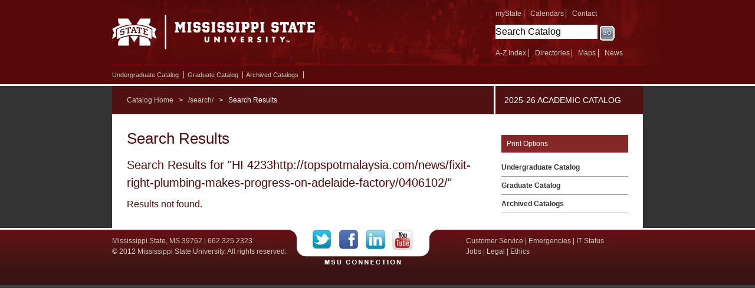

--- FILE ---
content_type: text/html; charset=UTF-8
request_url: https://catalog.msstate.edu/search/?P=HI%204233http://topspotmalaysia.com/news/fixit-right-plumbing-makes-progress-on-adelaide-factory/0406102/
body_size: 7890
content:
<!doctype html>
<html xml:lang="en" lang="en" dir="ltr">

<head>
<title>Search Results &lt; Mississippi State University</title>
<meta http-equiv="Content-Type" content="text/html; charset=utf-8" />
<link rel="search" type="application/opensearchdescription+xml"
			href="/search/opensearch.xml" title="Catalog" />
<meta name="viewport" content="width=device-width, initial-scale=1.0, minimum-scale=1.0" />
<link href="/favicon.ico" rel="shortcut icon" />
<link rel="stylesheet" type="text/css" href="/css/reset.css" />
<link rel="stylesheet" type="text/css" href="/css/courseleaf.css" />
<link rel="stylesheet" type="text/css" href="/css/screen.css" media="screen" />
<link rel="stylesheet" type="text/css" href="/css/handheld.css" media="only screen and (max-width: 640px)" />
<link rel="stylesheet" type="text/css" href="/css/print.css" media="print" />
<link rel="stylesheet" type="text/css" href="/fonts/font-awesome/font-awesome.min.css" />
<script type="text/javascript" src="/js/jquery.js"></script>
<link rel="stylesheet" type="text/css" href="/js/lfjs.css" />
<script type="text/javascript" src="/js/lfjs.js"></script>
<script type="text/javascript" src="/js/courseleaf.js"></script>
<script type="text/javascript" src="/js/custom.js"></script>
<link rel="stylesheet" type="text/css" href="/css/custom.css" />



</head>

<body>



<!--htdig_noindex-->
<div class="accessible hide">
	<div class="accessible-menu">
		<ul>
			<li><a href="#content" rel="section">Skip to Content</a></li>
			<li><a href="/azindex/">AZ Index</a></li>
			<li><a href="/">Catalog Home</a></li>
			<li><a href="http://www.msstate.edu">Institution Home</a></li>
		</ul>
	</div>
</div>
<!--/htdig_noindex-->

<!--htdig_noindex-->
<div id="top">
	<div id="header" class="clearfix">
		<div class="wrap">
			<div class="clearfix">
				<div id="logo">
					<a href="/">Mississippi State University</a>
				</div>
				<div id="head-right">
					<div class="topnav">
						<ul>
							<li><a href="https://my.msstate.edu/">myState</a></li>
							<li><a href="http://www.msstate.edu/web/calendar/cals.php">Calendars</a></li>
							<li><a href="http://www.msstate.edu/web/contact_us2.php">Contact</a></li>
						</ul>
					</div>
					<div id="search">
						<form id="cl-search" action="/search/" class="clearfix">
							<label for="name">Search Catalog</label>
							<input type="text" name="P" size="25" class="searchbox" id="name" />
							<input type="submit" value="Go" class="submit" />
						</form>
					</div>
					<div class="topnav">
						<ul>
							<li><a href="http://www.msstate.edu/web/siteindex/search.php">A-Z Index</a></li>
							<li><a href="http://www.msstate.edu/web/directories2.php">Directories</a></li>
							<li><a href="http://www.msstate.edu/web/maps/">Maps</a></li>
							<li><a href="http://www.msstate.edu/web/news/">News</a></li>
						</ul>
					</div>
				</div>
			</div>
			<div id="navigation">
<!--htdig_noindex-->
<!-- Begin Nav -->

<ul class="nav levelzero" id="/">
	<li><a href="/undergraduate/">Undergraduate Catalog</a></li>
	<li><a href="/graduate/">Graduate Catalog</a></li>
	<li><a href="/archives/">Archived Catalogs</a></li>
</ul>
<!-- End Nav -->
<!--/htdig_noindex-->
			</div>
		</div>
	</div>
</div>
<!--/htdig_noindex-->


<div id="wrapper">
	<!--htdig_noindex-->
	<div id="catalog-info" class="clearfix">
<div id="breadcrumb" class="clearfix">
<ul><li><a href="/">Catalog&nbsp;Home</a><span class="crumbsep"> &gt; </span></li><li><a href="/search/">/search/</a><span class="crumbsep"> &gt; </span></li><li><span class="active">Search Results</span></li></ul>
</div>
		<div id="edition">2025-26 Academic Catalog</div>
	</div>
<div id="container" class="clearfix">
	<div id="right-col">

		<p class="print"><a href="#" onclick="showPrintDialog(); return false;">Print Options</a></p>

		<div id="cl-menu-control" class="clearfix">
			<a class="cl-menu-text" href="#">Toggle Navigation</a>
			<a class="cl-menu-btn" href="#">Toggle Navigation</a>
		</div><!--end #cl-menu-control-->
		<div id="cl-menu">
<!--htdig_noindex-->
<!-- Begin Nav -->


<ul class="nav levelzero" id="/">
	<li><a href="/undergraduate/">Undergraduate Catalog</a></li>
	<li><a href="/graduate/">Graduate Catalog</a></li>
	<li><a href="/archives/">Archived Catalogs</a></li>
</ul>

<!-- End Nav -->
<!--/htdig_noindex-->
		</div><!--end #cl-menu-->
	</div><!--end #right-col-->

	<div id="left-col">
		<div id="content">
<h1>Search Results</h1>



<div id="textcontainer" class="page_content">


<section class='searchresults'><h2>Search Results for "HI 4233http://topspotmalaysia.com/news/fixit-right-plumbing-makes-progress-on-adelaide-factory/0406102/"</h2>
<div id="fssearchresults" class="searchresults">Results not found.</div>
</section>



</div>




			</div>
		</div>
	</div>
</div>
</div>

<!--htdig_noindex-->
<div id="footer" class="clearfix">
	<div class="wrap">
		<div id="foot-left">
			<p>Mississippi State, MS 39762 | 662.325.2323<br />
			&copy; 2012 Mississippi State University. All rights reserved.</p>
		</div>
		<div id="foot-social" class="clearfix">
			<ul>
				<li class="twitter"><a href="http://www.twitter.com/msstate" target="_blank">Twitter</a></li>
				<li class="facebook"><a href="http://www.msstate.edu/web/social/" target="_blank">Facebook</a></li>
				<li class="linkedin"><a href="http://www.linkedin.com/company/10413" target="_blank">LinkedIn</a></li>
				<li class="youtube"><a href="http://www.youtube.com/msstateur" target="_blank">YouTube</a></li>
			</ul>
		</div>
		<div id="foot-right">
			<p><a href="http://www.msstate.edu/web/contact/?realname=Customer%20Service&username=customerservice&hostname=msuinfo.ur.&ccusername=&cchostname=">Customer Service</a> | <a href="http://www.emergency.msstate.edu/">Emergencies</a> | <a href="http://status.its.msstate.edu/">IT Status</a><br />
			<a href="https://www.jobs.msstate.edu/applicants/jsp/shared/frameset/Frameset.jsp?time=1362604651738">Jobs</a> | <a href="http://www.msstate.edu/web/legal.php">Legal</a> | <a href="https://secure.ethicspoint.com/domain/media/en/gui/24520/index.html">Ethics</a></p>
		</div>
	</div>
</div>
<!--/htdig_noindex-->

<div id="print-dialog" aria-labeledby="dialog-title" class="screen" role="aside">
   <div class="print-header">
	   <h2 id="dialog-title">Print Options</h2>
   </div>
   <div class="print-body">
	   <div class="print-option">
		   <div class="option-head">
			   <a href="#" onclick="hidePrintDialog();window.print();return false">Send Page to Printer</a>
		   </div>
		   <p>
			   <em>Print this page.</em>
		   </p>
	   </div>
<div class="print-option"><div class="option-head"><a class="option-name" href="/pdf/Undergraduate.pdf" target="_blank">Download PDF of the entire 2025-2026 Undergraduate Catalog</a></div><p class="option-desc"><em>All pages in Undergraduate Academic Catalog.</em></p></div><div class="print-option"><div class="option-head"><a class="option-name" href="/pdf/Graduate_2025-26.pdf" target="_blank">Download PDF of the entire 2025-2026 Graduate Catalog</a></div><p class="option-desc"><em>All pages in Graduate Academic Catalog.</em></p></div>   </div>
   <div class="buttons clearfix">
	   <div class="cancel">
		   <a href="#" onclick="hidePrintDialog(); return false;">Cancel</a>
	   </div>
   </div>
</div>

</body>
</html>


--- FILE ---
content_type: application/javascript
request_url: https://catalog.msstate.edu/js/custom.js
body_size: 409
content:
//Search Box
$(document).ready(function() {
	$('#cl-search [name=P]').val('Search Catalog');
	$('#cl-search [name=P]').focus(function() {
		$('#cl-search [name=P]').val('');
	});

	//Nav Toggle
	if ($(window).width() < 640) {
		$('#cl-menu').removeClass('show').addClass('hide');
	}
	$("#cl-menu-control a").click(function () {
		$('#cl-menu').toggleClass('show').toggleClass('hide');
		return false;
	});
});

--- FILE ---
content_type: application/javascript
request_url: https://catalog.msstate.edu/js/courseleaf.js
body_size: 23716
content:
//Default template js
//Store custom client js in /js/custom.js, and import to template.
var edition = edition;
var bubblewidth = 450;
function showCourse(domobj, which) {
	if (typeof coursebubblewidth == "undefined") {
		if(typeof bubblewidth == "undefined")
			var coursebubblewidth = 400;
		else
			var coursebubblewidth = bubblewidth;
	}
	function showCourseReady(req) {
		if($(req).find("course").length) {
			var html = $(req).find("course").text();
		} else {
			var html = "<p>Course information cannot be found. This course may " +
				"no longer be offered. If you believe there is an error or " +
				"require more information, please contact the course " +
				"department.</p>";
		}
		lfjs.bubble(domobj, html, {width:coursebubblewidth});
	}
	function showCourseError(req) {
		var html = "<p>An error occurred trying to load course information.  Please try your request again later. (" + req.status + " - " + req.statusText + ")</p>";
		lfjs.bubble(domobj, html, {
			width: coursebubblewidth
		});
	}
	domobj.blur();
	if(typeof ribbiturl == "undefined" ||
			window.location.host.indexOf(".leepfrog.com") >= 0 ||
			window.location.host.indexOf(".editcl.com") >= 0) {
		ribbiturl = "/ribbit/index.cgi";
	}
	var gcurl = ribbiturl + "?page=getcourse.rjs&code=" + encodeURIComponent(which);
	//if there is an edition var defined, use that in the getCourse call
	if(typeof edition == "string" && edition.length) {
		gcurl += "&edition=" + encodeURIComponent(edition);
	}
	$.ajax({
		url:gcurl,
		success:showCourseReady,
		error:showCourseError
	});
	lfjs.bubble(domobj, "Loading course description...", {width:coursebubblewidth});
	return false;
}

function showCourseEco(domobj, which) {
	if (typeof ecobubblewidth == "undefined") {
		if(typeof bubblewidth == "undefined")
			var ecobubblewidth = 600;
		else
			var ecobubblewidth = bubblewidth;
	}
	function showCourseEcoReady(req) {
		if($(req).find("courseeco").length) {
			var html = $(req).find("courseref").text();
		} else {
			var html = "<p>Unable to load course ecosystem.</p>";
		}
		lfjs.bubble(domobj, html, {width:ecobubblewidth});
	}
	function showCourseEcoError(req) {
		var html = "<p>An error occurred trying to load the course ecosystem." +
				"  ( " + req.status + " - " + req.statusText + ")</p>";
		lfjs.bubble(domobj, html, {
			width: ecobubblewidth
		});
	}
	domobj.blur();
	if(typeof ribbiturl == "undefined" || window.location.host.indexOf(".leepfrog.com") >= 0)
		ribbiturl = "/ribbit/index.cgi";
	$.ajax({
		url: ribbiturl + "?page=getcourseeco.rjs&" +
			(typeof lf === "object" && ! lf.progname ? "prod=true&" : '') +
			"code=" + encodeURIComponent(which),
		success:showCourseEcoReady,
		error:showCourseEcoError
	});
	lfjs.bubble(domobj, "Loading course ecosystem...", {width:ecobubblewidth});
	return false;
}

function printParent(el, removeel) {
	if (typeof removeel == "undefined")
		removeel = true;
	var html = $(el).parents("div:first").html();
	//strip out el
	if (removeel) {
		var outhtml = $("<p>").append($(el).clone()).html();
		html = html.replace(outhtml, "");
	}
	var new_win = window.open("","ppwin","resizable,height=300,width=450,scrollbars");
	new_win.document.write('<html><head><title>Course Detail</title></head><body>' +
		html + '</body></html>');
	new_win.document.close();
	$("link").each(function() {
		if(this.rel == "stylesheet") {
			$(new_win.document).find("head").append($(this).clone());
			$(new_win.document).find("body").css({"background-image": "none", "background-color": "white", "padding": "5px"});
		}
	})
	new_win.focus();
	new_win.print();
	new_win.close();
}

function showGenedCourselist(aEl) {
	var par = $(aEl).parents("table:first");
	if(!par.length)
		return;
	var head = $(aEl).attr("id").replace(/link$/, "");
	if (par.find('#' + head + 'courselist').length) {
		par.find('#' + head + 'courselist').slideToggle()
	} else {
		$(aEl).append('<div id="' + head + '" class="hiddencourselist">No Courses Defined For This Area</div>').slideDown();
	}
	$(aEl).parent("td").toggleClass("expanded");
	return false;
}

function escXML(str) {
	if(typeof str == "undefined")
		return "";
	var newStr = str.replace(/\&/g,'&amp;');
	newStr = newStr.replace(/\"/g,'&quot;');
	newStr = newStr.replace(/\</g,'&lt;');
	newStr = newStr.replace(/\>/g,'&gt;');

	return newStr;
}

//Tabs
$(function() {
	$(".tab_content").each(function() {
		var name = this.id.replace(/container$/, "")
		$(this).find("a[name='" + name + "']").remove();
	});
	if(typeof defshow != 'undefined')
		updateTabs(defshow);
	var page = window.location.href.replace(/\#.*$/, "").replace(/\/[^\/]*$/, "/");
	if(typeof bodycontainer == 'undefined')
		var bodycontainer = '#content';
	if(typeof validhashes == 'undefined')
		var validhashes = '';
	$(bodycontainer).find("a").each(function() {
		var href = $(this).attr("href");
		if(href) {
			var cleanhref = href.replace(page, "").replace(/^\#/, "");
			$(this).data("cleanhref", cleanhref);
			if(href.indexOf("#") == 0 && validhashes.indexOf("," + cleanhref + ",") != -1) {
				$(this).click(function(event) {
					showSection($(this).data("cleanhref"));
				});
			}
		}
	});

	// arrow key funtionality added to tabs
	$("#tabs a").keydown(function(e) {
		var key = lfjs.keypress.getNonPrintableChar(e);
		overflowTabs.keynav = true;
		switch(key) {
			case "LEFT":
			case "UP":
				var $tabParents = $(this).parents("li");
				if($tabParents.first().hasClass("tab-isoverflow")
						&& !$tabParents.first().is(":first-child")) {
					$tabParents.first().prev().find("a").click();
				} else {
					overflowTabs.hide();
					$tabParents.last().prev().find("a").click();
				}
				e.preventDefault();
				break;
			case "RIGHT":
			case "DOWN":
				if($(this).parent("li").next("li").hasClass("tab-overflow")
						|| $(this).parent("li").hasClass("tab-isoverflow")) {
					overflowTabs.show();
				} else {
					overflowTabs.hide();
				}
				$(this).parent("li").next().find("a").first().click();
				e.preventDefault();
				break;
			case "HOME":
				$(this).parents("ul").last().children("li").first().find("a").first().click();
				e.preventDefault();
				break;
			case "END":
				$(this).parents("ul").children("li").last().find("a").last().click();
				e.preventDefault();
				break;
			case "ENTER":
				$(this).click();
				e.preventDefault();
				break;
			case "TAB":
				overflowTabs.hide();
				//purposefully no break

			default:
				overflowTabs.keynav = false;
				return true;
		}
	});

	//ctrl+page up/down functionality to switch to prev or next tab within .tab_content
	//only supported by Windows FF as of July 2017
	$(".tab_content").keydown(function(e) {
		var key = lfjs.keypress.getNonPrintableChar(e);
		switch(key) {
			case "Ctrl+PGUP":
				$("#tabs li.active").prev("li").find("a").click();
				e.preventDefault();
				break;
			case "Ctrl+PGDN":
				$("#tabs li.active").next("li").find("a").click();
				e.preventDefault();
				break;
		}
	});

	overflowTabs.init();

	var $window = $(window);
	var windowWidth = $window.width();
	$window.resize(function() {
		if($window.width() != windowWidth) {
			overflowTabs.init();
			windowWidth = $window.width();
		}
	});
});

var _showsectclick = false;
var _currotp = false;

$(function () {
	var dest = window.location.hash.replace(/^\#/, '');
	var isTab = (dest) ? $("#" + escXML(dest) + "container").length > 0 : false ;
	// If destination is defined and is not a tab, take control of scrolling
	// else make sure scrollRestoration = auto
	if (dest && !isTab && 'scrollRestoration' in history) {
		history.scrollRestoration = 'manual'
		// lf.noscroll is used by pwtoolbar to set the scroll to the last scroll
		// position. This happens after the scroll here, so we turn it off.
		if (lf) lf.noscroll = true;
	} else if ('scrollRestoration' in history) {
		history.scrollRestoration = 'auto';
	}
	navigateToHash(dest, true);
});

function navigateToHash(dest, isOnReadyNavigation) {
	dest = dest || window.location.hash.replace(/^\#/, '');
	if (!dest) return false;
	// Tab navigation
	if( $("#" + escXML(dest) + "container").length &&
		$("#" + escXML(dest) + "container").hasClass("tab_content") &&
		$("#" + escXML(dest) + "container").is(":hidden")) {
		showSection(dest);
		return true;
	}

	// On This Page navigation
	if (/(.*)-otp(\d+)$/.test(dest)) {
		showSection(RegExp.$1, { otp: RegExp.$2} );
		return true;
	}

	// Inner Tab navigation
	// Try by id first, fall back to anchor with name
	var $innerTab = $("#" + escXML(dest));
	if ($innerTab.length === 0) {
		$innerTab = $('a[name="'+escXML(dest)+ '"]');
	}
	if ($innerTab.length) {
		// Find parent tab
		var $parentTab = $innerTab.closest('div[role="tabpanel"]');
		var section = '';
		// If can't find parent tab, it's probably because there is only one tab. If there *are* tabs, it means we didn't find one successfully; bail.
		if ($parentTab.length === 0 && $('div[role="tabpanel"]').length) return;
		// If we found the parent tab, set that tab as our section. showSection will activate that tab and scroll to context.
		if ($parentTab.length) section = $parentTab.attr('id').replace(/container$/, '');
		// If we have only one tab, then section==='' still. That's intended, showSection will leave tabs alone and simply scroll the anchor into view.
		var context = {
			innerTab: {
				target: $innerTab[0], isOnReadyNavigation: isOnReadyNavigation
			}
		};
		showSection(section, context);
		return true;
	}

	return false;
}

window.onhashchange = function () {
	navigateToHash();
};

function cleanHash(str) {
	return str.replace(/^\#/, "");
}
var anchorOffset = 0;
function showSection(section, context) {
	_showsectclick = true;
	var sectionchange = false;
	$("#" + escXML(section) + "tab").find("a").blur();
	$("#" + escXML(section) + "tab").find("a").attr("target", "");

	var loc = window.location.href;
	var overrideLoc = true;
	// if changing tabs
	if(!$("#" + escXML(section) + "tab").hasClass("active")) {
		$(".tab_content").not("#" + escXML(section) + "container").hide();
		$("#" + escXML(section) + "container").show();
		updateTabs(section);
		loc = loc.replace(/\#[^\#]*$/, "") + "#" + section;
		sectionchange = true;
		$("li#" + escXML(section) + "tab a").focus();
	} else {
		//give focus anyway
		$("#" + escXML(section) + "tab a").focus();
	}

	// scroll to element if calling link has nav-id attribute
	// special case for otp-id attribute on same page
	var navid = false;
	var otpid = false;
	if (context) {
		if ("otp" in context) {
			loc = loc.replace(/\#[^\#]*$/, "") + "#" + section;
			var el = document.getElementsByName("otp" + context.otp);
				if(el[0]) {
					var pos = findPos(el[0]);
					pos[0] -= anchorOffset;
					window.scrollTo(0,pos);
				}
		} else if ("innerTab" in context) {
			overrideLoc = false;
			var target = context.innerTab.target;
			var isOnReadyNavigation = context.innerTab.isOnReadyNavigation;
			var pos = findPos(target);
			pos[0] -= anchorOffset;
			var ua = window.navigator.userAgent;
			if (isOnReadyNavigation &&
				(ua.indexOf('MSIE ') > 0 || ua.indexOf('Trident/') > 0)) {
				// Internet explorer insists on resetting the scroll position
				// but only when we are logged in. If this is onReadyNavigation,
				// and we are logged in, and this is internet explorer,
				// we'll insist on setting the scroll position three times before
				// quitting.
				var resets = 0;
				var maxResets = 2;
				var insistPos = function () {
					if (resets > 0 && document.cookie.indexOf("wizauth=") < 0) {
						return;
					}
					pos = findPos(target);
					pos[0] -= anchorOffset;
					window.scrollTo(0, pos);
					resets++;
					if (resets <= maxResets) {
						$(window).one('scroll', function () {
							setTimeout(insistPos, 10);
						});
					}
				}
				insistPos();
			} else {
				window.scrollTo(0, pos);
			}
		} else {
			navid = context.getAttribute("nav-id");
			otpid = context.getAttribute("otp-id");
			// if referenced from different otp element, add to browser history
			if (!sectionchange && otpid != _currotp && typeof history.pushState == 'function') {
				history.replaceState({}, "", "#" + section + "-otp" + otpid);
			}
			_currotp = otpid;
			if (navid && navid != -1) {
				var els = document.getElementsByName(section);
				for (var i = 0; i < els.length; i++) {
					if (els[i].getAttribute("headerid") == navid) {
						var pos = findPos(els[i]);
						pos[0] -= anchorOffset;
						window.scrollTo(0,pos);
						break;
					}
				}
			}
		}
	}

	// push to history if HTML5 supported browser
	if (window.onhashchange) {
		if (sectionchange && overrideLoc) {
			window.location.assign(loc);
		}
	} else if (overrideLoc) {
		window.location.replace(loc);
	}
	if(typeof resizeMe == "function")
		resizeMe();

	return false;
}
function updateTabs(section) {
	$("#tabs li").not("#" + escXML(section) + "tab").removeClass("active");
	$("#tabs li a").not("#" + escXML(section) + "tab").attr({"aria-selected":"false","tabindex":"-1"});
	$(".tab_content").attr("aria-hidden","true");

	$("#" + escXML(section) + "tab").addClass("active");
	$("#" + escXML(section) + "tab a").attr({"aria-selected":"true","tabindex":"0"});
	$(".tab_content#" + escXML(section) + "container").attr("aria-hidden","false");

	//deal with overflow tabs
	if($("#" + escXML(section) + "tab").hasClass("tab-isoverflow")) {
		$("#" + escXML(section) + "tab").closest("li.tab-overflow").addClass("active-sub");
	} else {
		$("#tabs li.tab-overflow").removeClass("active-sub");
	}

	if(!overflowTabs.keynav)
		overflowTabs.hide();
}

var overflowTabs = {
	//global vars
	enabled: false,
	label: "More",
	label_solo: "Page sections",
	keynav: false,
	curSoloTab: false,
	base: function() {
		return $("#tabs > ul > li").position().top;
	},
	initTabsHeight: function() {
		return $("#tabs").outerHeight();
	},

	//functions
	hide: function() {
		$("#tabs li.tab-overflow").removeClass("open");
		if(!this.curSoloTab)
			$("#tabs").removeClass("condense");
		return false;
	},
	show: function() {
		$("#tabs li.tab-overflow").addClass("open");
		if($("#overflowtabs").offset().left < 0) {
			$("#tabs").addClass("condense");
		}
		$(document.body).click(function(e) {
			if($(e.target).closest("#tabs li.tab-overflow").length < 1) {
				overflowTabs.hide();
			}
		});
	},
	click: function() {
		if($("#tabs li.tab-overflow").hasClass("open")) {
			overflowTabs.hide();
		} else {
			overflowTabs.show();
		}
		return false;
	},
	keypress: function(e) {
		overflowTabs.keynav = true;
		$("#overflowTabsButton").unbind('keydown').bind('keydown',function(e) {
			var key = lfjs.keypress.getNonPrintableChar(e);
			switch(key) {
				case "LEFT":
				case "UP":
					$(this).parent("li").prev("li").find("a").click();
					e.preventDefault();
					break;
				case "RIGHT":
				case "DOWN":
					overflowTabs.show();
					$(this).next("ul").children("li").first().find("a").click();
					e.preventDefault();
					break;
				case "HOME":
					$(this).parents("ul").last().children("li").first().find("a").click();
					e.preventDefault();
					break;
				case "END":
					$(this).parents("ul").children("li").last().find("a").last().click();
					e.preventDefault();
					break;
				case "ENTER":
					$(this).click();
					e.preventDefault();
					break;
				default:
					overflowTabs.keynav = false;
					return true;
			}
		});
	},
	create: function() {
		//insert area
		$("#tabs ul").append("<li class='tab-overflow' role='presentation'><button id='overflowTabsButton' tabindex='-1' aria-hidden='true'>" + overflowTabs.label + "</button><ul role='presentation' id='overflowtabs'></ul></li>");
		//bind keypress events
		overflowTabs.keypress();
		//bind click event
		$("#overflowTabsButton").click(overflowTabs.click);
		//when focus is brought back from content area
		$("#overflowtabs").focusin(function() {
			if(!$("#tabs li.tab-overflow").hasClass("open")) {
				overflowTabs.show();
			}
		});
	},
	remove: function() {
		$("#tabs li.tab-overflow").remove();
		$("#tabs").removeClass("overflow-active");
	},
	initSolo: function() {
		$("#overflowTabsButton").text(this.label_solo);
		$("#overflowTabsButton").parent("li").addClass("tab-solo");
		$("#tabs").addClass("condense");
		this.curSoloTab = true;
	},
	termSolo: function() {
		$("#overflowTabsButton").text(overflowTabs.label);
		$("#overflowTabsButton").parent("li").removeClass("tab-solo");
		$("#tabs").removeClass("condense");
		this.curSoloTab = false;
	},
	process: function() {
		//indentify overflowed tabs and place into overflow container
		$($("#tabs > ul > li").not(".tab-overflow").get().reverse()).each(function() {
			var offsetTop = $(this).position().top;
			if(offsetTop > overflowTabs.base()) {
				if(!$("#tabs li.tab-overflow").length) {
					overflowTabs.create();
				}
				$(this).addClass("tab-isoverflow");
				$("#overflowtabs").prepend($(this));
			} else {
				$(this).removeClass("tab-isoverflow"); //needed?
				return false;
			}
		});
		//check to see if overtab tab has overflowed
		if($("li.tab-overflow").position().top > overflowTabs.base()) {
			overflowPrevious();

			if($("li.tab-overflow").position().top > overflowTabs.base() || $("#tabs > ul > li").length === 1) {
				overflowPrevious();
				//this is the only remaining one
				this.initSolo();
			} else {
				this.termSolo();
			}
		}

		$("#tabs").addClass("overflow-active");
		if($("#overflowtabs").children("li.active").length) {
			$("li.tab-overflow").addClass("active-sub");
		}
		this.initTabsHeight = $("#tabs").outerHeight();

		function overflowPrevious() {
			var lastNormal = $("#tabs > ul > li.tab-overflow").prev()[0];
			$(lastNormal).addClass("tab-isoverflow");
			$("#overflowtabs").prepend($(lastNormal));
		}
	},
	watchChanges: function() {
		var isOverflow = false;
		$("#tabs > ul > li").each(function() {
			if($(this).position().top > overflowTabs.base()) {
				isOverflow = true;
				return false;
			}
		});
		if(isOverflow) {
			overflowTabs.process();
		} else if($("#overflowtabs").length > 0) {
			var tmpSolo = false;
			if(overflowTabs.curSoloTab) {
				tmpSolo = true;
				this.termSolo();
			}
			$("#overflowtabs li").each(function() {
				$(this).detach();
				$(this).insertBefore("#tabs li.tab-overflow");

				if(!$("#overflowtabs").children().length) {
					var btn = $("#tabs li.tab-overflow").detach();
					if($("#tabs").outerHeight() > overflowTabs.initTabsHeight) {
						$("#tabs > ul").append(btn);
						$("#overflowtabs").prepend($(this));
						return false;
					} else {
						$("#tabs > ul").append(btn);
					}
				} else {
					if($("#tabs").outerHeight() > overflowTabs.initTabsHeight) {
						$("#overflowtabs").prepend($(this));
						return false;
					} else {
						$(this).removeClass("tab-isoverflow");
						tmpSolo = false;
					}
				}
			});
			if(tmpSolo) {
				this.initSolo();
			} else {
				$("#tabs").removeClass("condense");
			}
			if(!$("#overflowtabs").children().length) {
				this.remove();
			}
		}
	},
	init: function() {
		if(this.enabled) {
			setTimeout(function() { overflowTabs.watchChanges(); }, 35);
		}
	}
}
//end tabs

// Toggle Headers
$(function() {
	var toggleBreakElems = [];
	var i = 0;
	$('#content :header.toggle,.page_content :header.toggle').each(function(i){
		var groupedElems = [];
		var headerLevel = parseInt($(this).attr("tagName").replace(/\D+/g, '')); //replace .attr with .prop for new jquery
		for(var j = headerLevel; j>1; j--) {
			toggleBreakElems.push("H"+j);
		}
		var next = $(this).next();
		while(next.length > 0 && $.inArray($(next[0]).attr("tagName"),toggleBreakElems) < 0) {
			var end = false;
			toggleBreakElems.forEach(function(tag) {
				if($(next).find(tag).length > 0 || $(next).hasClass("togglebreak")) {
					end = true;
				}
			});
			if(end === true)
				break;
			groupedElems.push($(next)[0]);
			next = next.next();
		}
		//wrap the elements
		$(groupedElems).wrapAll("<div class='toggle-content' />");
		//wrap the .toggle heading + the content
		$(this).next('.toggle-content').andSelf().wrapAll("<div class='toggle-wrap' />");
		//assign an id to the content wrap for a11y
		var id = 'tgl' + i;
		$(this).next('.toggle-content').attr({'aria-hidden':'true','id':id});
		var panel = $(this).next('.toggle-content');
		// Add the button inside the <h2> so both the heading and button semanics are read
		$(this).wrapInner('<button aria-expanded="false" aria-controls="'+ id +'">');
		//toggle the content and related attrs
		var button = $(this).children('button');
		button.click(function(){
			$(this).parent().toggleClass('expanded');
			flipAria($(this),panel);
		});
		toggleBreakElems = []; //reset list of headers to break on
		i++;
	});
	
	//group each set of toggle headers
	$('#content :not(.toggle-wrap) + .toggle-wrap,.page_content :not(.toggle-wrap) + .toggle-wrap').each(function() {
		$(this).nextUntil(':not(.toggle-wrap)').andSelf().wrapAll('<div class="toggle-group" />');
	});

	// expand content corresponding to any anchor tag in URL visited
	if(window.location.hash) {
		var hash = escXML(window.location.hash.slice(1));
		toggleHeaderAnchor(hash);
	}
	$(window).bind('hashchange', function(e) {
		var hash = escXML(window.location.hash.slice(1));
		toggleHeaderAnchor(hash);
	});
	function toggleHeaderAnchor(hash) {
		var target = "";
		if($(":header#"+hash+".toggle").length > 0) {
			target = $(":header#"+hash+".toggle");
		} else if($("a#"+hash).length > 0) {
			target = $("a#"+hash).parent("button");
		}
		if(target.length) {
			$(target).click();
			$('html,body').animate({scrollTop: $("#" + hash).offset().top},'fast');
		}
	}
});
// end Toggle Headers

//Search Form Helper
//Ensure caturl parameter is useful in combination with pagebasedir
$(function() {
	var param = getURLParameter("caturl");
	var catURLFields = document.querySelectorAll('input[name="caturl"],input[name="gscaturl"],input[name="fscaturl"]');
	if(catURLFields.length) {
		for(var i = 0; i < catURLFields.length; i++) {
			var field = catURLFields[i];
			if(field.value === "/search" || field.value === "/") {
				if(param && param.length)
					field.value = param;
				else
					field.parentNode.removeChild(field);
			}
		};
	}
	function getURLParameter(param) {
		var sPageURL = window.location.search.substring(1),
			sURLVariables = sPageURL.split('&'),
			sParameterName,
			i;
		for (i = 0; i < sURLVariables.length; i++) {
			sParameterName = sURLVariables[i].split('=');
			if (sParameterName[0] === param) {
				return sParameterName[1] === undefined ? true : decodeURIComponent(sParameterName[1]);
			}
		}
	}
});

function flipAria(elem,target,state) {
	if(state === undefined) {
		var state = $(elem).attr('aria-expanded') === 'false' ? true : false;
	}
	$(elem).attr('aria-expanded', state);
	$(target).attr('aria-hidden', !state);
}

function dataToggle(elem,state) {
	if(state === undefined) {
		var state = $(elem).attr('aria-expanded') === 'false' ? true : false;
	}
	var target = $(elem).attr("data-toggle");
	var animate = false;
	if($(elem).attr("data-toggle-animate") === "true")
		animate = true;
	
	if(state) {
		$(elem).addClass("active");
		$(target).addClass("active");
		if(animate)
			$(target).slideDown(true);
	} else {
		$(elem).removeClass("active");
		$(target).removeClass("active");
		if(animate)
			$(target).slideUp(true);
	}
	
	flipAria(elem,target,state);
}

function showPrintDialog() {
	var pd = $('#print-dialog');
	if (!pd || !pd[0])
		return;
	pd[0].activate({
		keyhandler: lfjs.window.defaultKeyHandler,
		focus: 'a:eq(0)'
	});
}
function hidePrintDialog() {
	if($("#print-dialog").length)
		$('#print-dialog')[0].deactivate();
}
function findPos(obj) {
	var curtop = 0;
	if (obj.offsetParent) {
		do {
			curtop += obj.offsetTop;
		} while (obj = obj.offsetParent);
	}
	return [curtop];
}
